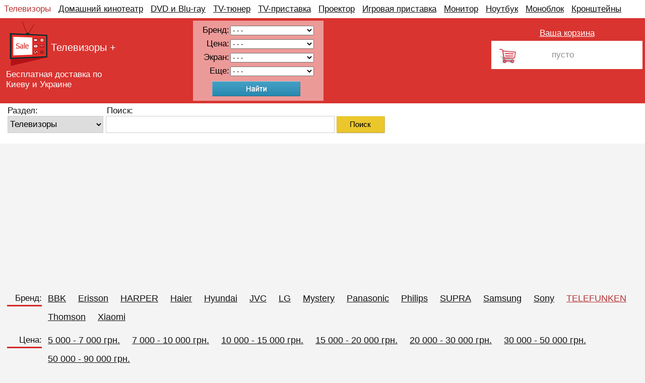

--- FILE ---
content_type: text/html; charset=windows-1251
request_url: https://televizor.kiev.ua/g.php?n=TELEFUNKEN-TF-LED65S37T2SU
body_size: 8282
content:
<!DOCTYPE HTML><head>
<title>Телевизор TELEFUNKEN (Телефункен) TF-LED65S37T2SU купить недорого в Киеве</title>
<meta http-equiv="Content-Type" content="text/html; charset=windows-1251"> 
<meta property="og:title" content='Телевизор TELEFUNKEN (Телефункен) TF-LED65S37T2SU купить недорого в Киеве'>
<meta property="og:description" content='Телевизор Телефункен TF-LED65S37T2SU в Киеве — зимняя распродажа 2026 со скидкой 10%. TELEFUNKEN TF-LED65S37T2SU: 64.5", 3840x2160, 4K UHD, аудио 20 Вт, Wi-Fi, Смарт ТВ, цена: 19890 грн., купить в рассрочку г. Киев'>
<meta property='og:type' content='product'><meta name='description' content='Телевизор Телефункен TF-LED65S37T2SU в Киеве — зимняя распродажа 2026 со скидкой 10%. TELEFUNKEN TF-LED65S37T2SU: 64.5", 3840x2160, 4K UHD, аудио 20 Вт, Wi-Fi, Смарт ТВ, цена: 19890 грн., купить в рассрочку г. Киев' />
<meta name='keywords' content='Телевизор TELEFUNKEN (Телефункен) TF-LED65S37T2SU купить недорого в Киеве' />
<meta name="viewport" content="width=device-width, initial-scale=0.7">
<meta property='og:url' content='https://televizor.kiev.ua/g.php?n=TELEFUNKEN-TF-LED65S37T2SU' /><meta property='og:image' content='https://televizor.kiev.ua/i_pars/big_big_first/TELEFUNKEN-TF-LED65S37T2SU.jpg'/><link rel="stylesheet" type="text/css" href="templates/style.css" media="all" />
<link href="templates/i/icon8.png" rel="shortcut icon" type="image/x-icon">
<link type="image/png" sizes="120x120" rel="icon" href="templates/i/i120.png">
<script data-ad-client="ca-pub-1730756675184445" async src="https://pagead2.googlesyndication.com/pagead/js/adsbygoogle.js"></script>
</head>
<body>
<center>
<table border="0" align="center" cellpadding="0" cellspacing="0" width="100%" bgcolor="#ffffff">
<tr><td align="center" valign="top" > 
<div id=main-block >
<table border="0" cellpadding="0" cellspacing="0" align="left" width="100%" >
<tr><td align="left" valign="top">
 <table align="left">
<tr><td>

<div class='menu-padd2' > <a title='Телевизоры' href='/' style='color:#b73435; text-decoration:none; ' >Телевизоры</a></div><div class='menu-padd2'> <a title='Домашний кинотеатр' href='k.php?k=Home-cinema' >Домашний кинотеатр</a></div><div class='menu-padd2'> <a title='DVD и Blu-ray' href='k.php?k=DVD-Blu-ray' >DVD и Blu-ray</a></div><div class='menu-padd2'> <a title='TV-тюнер' href='k.php?k=TV-tuners' >TV-тюнер</a></div><div class='menu-padd2'> <a title='TV-приставка' href='k.php?k=pristavka' >TV-приставка</a></div><div class='menu-padd2'> <a title='Проектор' href='k.php?k=Proyektor' >Проектор</a></div><div class='menu-padd2'> <a title='Игровая приставка' href='k.php?k=game-console' >Игровая приставка</a></div><div class='menu-padd2'> <a title='Монитор' href='k.php?k=monitor' >Монитор</a></div><div class='menu-padd2'> <a title='Ноутбук' href='k.php?k=laptop' >Ноутбук</a></div><div class='menu-padd2'> <a title='Моноблок' href='k.php?k=monoblock' >Моноблок</a></div><div class='menu-padd2'> <a title='Кронштейны' href='k.php?k=TV-mounts' >Кронштейны</a></div></td>
</tr></table>


		 
</td></tr></table>
</div>
<table border="0" cellpadding="0" cellspacing="0" align="left" width="100%" id="bg1">
<tr>
<td align="center" valign="top" >
<div id=main-block >
<table border="0" cellpadding="0" cellspacing="0" align="left" width="100%">
<tr>
<td align="left" valign="middle" >

<table border="0" cellpadding="0" cellspacing="0" width="20%" style="float:left; padding:0px 10px 0 0px" >
<tr>
<td align="center" valign="middle" style="padding:5px 0px 0 10px" >

<a href="/" title="Телевизоры в Киеве" style="text-decoration:none">
<img alt='Телевизоры в Киеве' src='templates/i/logo.png' border='0' />
</a>

</td>
<td style="padding:15px 0px 0 0px" align="left" valign="middle" >
<a href="/" title="Телевизоры в Киеве" style="text-decoration:none">
<h2 class="big" style="color:#ffffff">Телевизоры +</h2>
</a>

</td>
</tr>
<tr><td colspan="2" style="padding:0 0 5px 12px">
<p style="color:#ffffff" >Бесплатная доставка по Киеву и Украине</p>
</td>
</tr>
</table><table border="0" valign="top" cellpadding="0" cellspacing="0" width="40%" style="float:left">
<tr>
<td align="center" valign="top" style="padding:5px 0 5px 0"><table border="0" cellpadding="0" cellspacing="0" class="px1" >

<tr>

<td align="left" valign="top" >
<table border="0"   cellpadding="0" cellspacing="0"  width="100%" >
<tr><td align="left" valign="top" style="padding: 0px 10px 0px 10px">

<form action='ss.php' name='search_s' method='post'>
<table border="0"   cellpadding="0" cellspacing="2"  class="search-table" >
<tr><td align="right" valign="top">
<h6 >Бренд:</h2>
</td>
<td>

<select name='brand_s' size=1 class='select' > <option selected value=''> - - - </option><option value=''> - - - </option><option value='AOC'>AOC</option><option value='Akai'>Akai</option><option value='BBK'>BBK</option><option value='Daewoo-Electronics'>Daewoo Electronics</option><option value='ELECT'>ELECT</option><option value='Erisson'>Erisson</option><option value='Fusion'>Fusion</option><option value='GoGEN'>GoGEN</option><option value='GoldStar'>GoldStar</option><option value='HARPER'>HARPER</option><option value='Haier'>Haier</option><option value='Hitachi'>Hitachi</option><option value='Horizont'>Horizont</option><option value='Hyundai'>Hyundai</option><option value='JVC'>JVC</option><option value='Kivi'>Kivi</option><option value='LG'>LG</option><option value='Loewe'>Loewe</option><option value='Manta'>Manta</option><option value='Metz'>Metz</option><option value='Mystery'>Mystery</option><option value='OLED'>OLED</option><option value='Orion'>Orion</option><option value='Panasonic'>Panasonic</option><option value='Philips'>Philips</option><option value='STARWIND'>STARWIND</option><option value='SUPRA'>SUPRA</option><option value='Samsung'>Samsung</option><option value='Sharp'>Sharp</option><option value='Shivaki'>Shivaki</option><option value='Skymaster'>Skymaster</option><option value='Skyworth'>Skyworth</option><option value='Sony'>Sony</option><option value='TCL'>TCL</option><option value='TELEFUNKEN'>TELEFUNKEN</option><option value='Thomson'>Thomson</option><option value='Toshiba'>Toshiba</option><option value='Xiaomi'>Xiaomi</option></select> </td>
</tr>

<tr>
<td  align="right" valign="top" width="1%"> 
<h6 >Цена:</h2>
</td>
<td>
<select name='price_s' size=1 class='select' > 
 <option selected value=''> - - - </option>
<option value='0'> - - - </option><option  value='3000'>3000 - 5000 грн.</option>
<option  value='5000'>5000 - 7000 грн.</option>
<option  value='7000'>7000 - 10 000 грн.</option>
<option  value='10000'>10 000 - 15 000 грн.</option>
    <option  value='15000'>15 000 - 20 000 грн.</option>
<option  value='20000'>20 000 - 30 000 грн.</option>
<option  value='30000'>30 000 - 50 000 грн.</option>
<option  value='50000'>50 000 - 90 000 грн.</option>

</select>
</td>
</tr>

<tr>

<td  align="right" valign="top" width="1%"> 
<h6 >Экран:</h2>
</td>
<td>
<select name='diagonal' size=1 class='select' > 
 <option selected value=''>- - -</option>
<option value='0'> - - - </option><option  value='31'>31</option><option  value='32'>32</option><option  value='33'>33</option><option  value='34'>34</option><option  value='35'>35</option><option  value='36'>36</option><option  value='37'>37</option><option  value='38'>38</option><option  value='39'>39</option><option  value='40'>40</option><option  value='41'>41</option><option  value='42'>42</option><option  value='43'>43</option><option  value='44'>44</option><option  value='45'>45</option><option  value='46'>46</option><option  value='47'>47</option><option  value='48'>48</option><option  value='49'>49</option><option  value='50'>50</option><option  value='51'>51</option><option  value='52'>52</option><option  value='53'>53</option><option  value='54'>54</option><option  value='55'>55</option><option  value='56'>56</option><option  value='57'>57</option><option  value='58'>58</option><option  value='59'>59</option>
</select>
</td>

</tr>
<tr>

<td  align="right" valign="top" width="1%"> 
<h6 >Еще:</h2>
</td>
<td>
<select name='t2' size=1 class='select' > <option selected value=''> - - - </option><option value=''> - - - </option><option value='Smart-TV'>Smart TV</option><option value='Wi-Fi'>Wi-Fi</option><option value='curved'>Изогнутый экран</option><option value='3D'>Поддержка 3D</option><option value='720p-HD'>720p HD</option><option value='1080p-Full-HD'>1080p Full HD</option><option value='4K-UHD'>4K UHD</option></select> </td>

</tr><tr>

<td align="center" valign="top" style="padding:3px 7px 0px 0px; margin:0" colspan="2">
<input type='hidden' name='but' value='123'>

<input   type='submit' name='butt_search2' value=' ' id="s1-b">
</td>
</tr>
</table>

</form>  
  

</td>
</tr>
</table>

  
  
  </td>

</tr>
</table>

</td>

</tr></table>
<table border="0" valign="top" cellpadding="0" cellspacing="0" width="40%" style="float:left">
<tr>
<td align="right" valign="top" style=" padding:20px 5px 10px 0px;">
<table border="0" cellpadding="0" cellspacing="0" width="1%">
<tr><td style="padding:0px 0px 0px 20px" align="center" width="1%">
<h4 style="padding:0px 0px 5px 0px" ><a href="basket.php" title="Ваша корзина" style="color:#ffffff">Ваша корзина</a><h4>
<table border="0" cellpadding="0" cellspacing="0" id="basket" bgcolor="#ffffff" >
<tr>
<td align="left" valign="top" ><h4 class=right align=left style='padding: 18px 0 0px 120px; '><span class=grey>пусто</span></h4> 
</td></tr>
</table></td></tr>
</table> 

 </td></tr>
</table> 
</td>

</tr>
</table></td>
</tr>
</table></div> 
 
</td>
</tr>
</table>

<div id=main-block ><table border="0" valign="top" cellpadding="0" cellspacing="0" width="100%" bgcolor="#ffffff" >
<tr>
<td align="left" valign="top" style=" padding:5px 0 20px 15px;"><table border="0" valign="top" cellpadding="0" cellspacing="0" width="60%" >

<tr>

<td align="left" valign="top" >
<form action='s.php' name='search' method='post'>
<table border="0" cellpadding="0" cellspacing="0" width="100%">
<tr>
<td><h4 align="left" style=" padding:0px 0 0px 0px;" >Раздел:<h4></td>
<td><h4 align="left" style=" padding:0px 0 0px 7px;" >Поиск:<h4></td>
<td></td>
</tr>
<tr>

<td style="padding: 0; margin:0" align="left" valign="top" ><select name='vv' size=1 style="border:1px solid #cecece; height:34px; font-size:17px" > 

<option selected value='0'>Телевизоры</option><option value='0'>Телевизоры</option><option value='1'>Домашний кинотеатр</option><option value='2'>DVD и Blu-ray</option><option value='3'>TV-тюнер</option><option value='4'>TV-приставка</option><option value='5'>Проектор</option><option value='6'>Игровая приставка</option><option value='7'>Монитор</option><option value='91'>Ноутбук</option><option value='92'>Моноблок</option><option value='93'>Кронштейны</option></select> 

</td>

<td align='left' style='padding:0 0 0 5px; margin:0' width='100%'>
<input type='text' name='s' value='' maxlength='40' style="border:1px solid #cecece; width:100%; height:32px; font-size:18px; padding: 0; margin:0" /> 
</td>

<td style="padding: 4px 10px 0px 5px; " width="1">
<input type='hidden' name='but' value='123'>
<input align='center' type='submit' name='butt_search' value=' ' class="b-search" style="margin:-4px 0 0 0">
</td>
</tr>
</table>
</form>

</td></tr></table>
</td></tr></table>
<table border='0' cellpadding='0' cellspacing='0' width='100%'><tr><td>
<script async src="https://pagead2.googlesyndication.com/pagead/js/adsbygoogle.js?client=ca-pub-1730756675184445"
 crossorigin="anonymous"></script>
<!-- t2025 -->
<ins class="adsbygoogle"
 style="display:block"
 data-ad-client="ca-pub-1730756675184445"
 data-ad-slot="6190787649"
 data-ad-format="auto"
 data-full-width-responsive="true"></ins>
<script>
 (adsbygoogle = window.adsbygoogle || []).push({});
</script>	
</td></tr></table>
<table border="0"  valign="top"   cellpadding="0" cellspacing="0"   width="98%"  >
<tr><td align="center" valign="top" >

<table  cellpadding="0" cellspacing="0"   width="100%" style="margin:9px 0 0 0">
<tr><td align="right" width="70" valign="top">
<h2 class="menu-s-top" ><a href='all.php' title='Все производители' >Бренд:</a></h2>
<div class="hr01" style="margin:3px 0 0 0; padding:0"></div>	
</td>
<td>

<div class='menu-s'><a href='b.php?t=BBK' title='Телевизоры BBK' >BBK</a></div>	<div class='menu-s'><a href='b.php?t=Erisson' title='Телевизоры Erisson' >Erisson</a></div>	<div class='menu-s'><a href='b.php?t=HARPER' title='Телевизоры HARPER' >HARPER</a></div>	<div class='menu-s'><a href='b.php?t=Haier' title='Телевизоры Haier' >Haier</a></div>	<div class='menu-s'><a href='b.php?t=Hyundai' title='Телевизоры Hyundai' >Hyundai</a></div>	<div class='menu-s'><a href='b.php?t=JVC' title='Телевизоры JVC' >JVC</a></div>	<div class='menu-s'><a href='b.php?t=LG' title='Телевизоры LG' >LG</a></div>	<div class='menu-s'><a href='b.php?t=Mystery' title='Телевизоры Mystery' >Mystery</a></div>	<div class='menu-s'><a href='b.php?t=Panasonic' title='Телевизоры Panasonic' >Panasonic</a></div>	<div class='menu-s'><a href='b.php?t=Philips' title='Телевизоры Philips' >Philips</a></div>	<div class='menu-s'><a href='b.php?t=SUPRA' title='Телевизоры SUPRA' >SUPRA</a></div>	<div class='menu-s'><a href='b.php?t=Samsung' title='Телевизоры Samsung' >Samsung</a></div>	<div class='menu-s'><a href='b.php?t=Sony' title='Телевизоры Sony' >Sony</a></div>	<div class='menu-s'><a href='b.php?t=TELEFUNKEN'  title='Телевизоры TELEFUNKEN' style='color:#b73435;' >TELEFUNKEN</a></div><div class='menu-s'><a href='b.php?t=Thomson' title='Телевизоры Thomson' >Thomson</a></div>	<div class='menu-s'><a href='b.php?t=Xiaomi' title='Телевизоры Xiaomi' >Xiaomi</a></div>		
</td>
</tr>
</table>


<table  cellpadding="0" cellspacing="0"   width="100%" style="margin:9px 0 0 0">
<tr><td align="right" width="70" valign="top">
<h2 class="menu-s-top" >Цена:</h2>
<div class="hr01" style="margin:3px 0 0 0; padding:0"></div>	
</td>
<td>
		
  <div class='menu-s'><a href='ss.php?price_s=5000' title="Цена на : от 5000 - 7000 грн.">5 000 - 7 000 грн.</a></div>	
  <div class='menu-s'><a href='ss.php?price_s=7000' title="Цена на : от 7000 - 10000 грн.">7 000 - 10 000 грн.</a></div>
  <div class='menu-s'><a href='ss.php?price_s=10000' title="Цена на : от 10000 - 15000 грн.">10 000 - 15 000 грн.</a></div>
  <div class='menu-s'><a href='ss.php?price_s=15000' title="Цена на : от 15000 - 20000 грн.">15 000 - 20 000 грн.</a></div>
  <div class='menu-s'><a href='ss.php?price_s=20000' title="Цена на : от 20000 - 30000 грн.">20 000 - 30 000 грн.</a></div>
 
  <div class='menu-s'><a href='ss.php?price_s=30000' title="Цена на : от 30000 - 50000 грн.">30 000 - 50 000 грн.</a></div>

  <div class='menu-s'><a href='ss.php?price_s=50000' title="Цена на : от 50000 - 90000 грн.">50 000 - 90 000 грн.</a></div>	  
	
</td>
</tr>
</table>





	
<table  cellpadding="0" cellspacing="0"   width="100%" style="margin:9px 0 0 0">
<tr><td align="right" width="70" valign="top">
<h2 class="menu-s-top" >Экран:</h2>
<div class="hr01" style="margin:3px 0 0 0; padding:0"></div>	
</td>
<td>
<div class='menu-s'><a href='ss.php?diagonal=31' title='телевизоры размер 31 дюйм'>31 &#8243;</a></div>	<div class='menu-s'><a href='ss.php?diagonal=32' title='телевизоры размер 32 дюйм'>32 &#8243;</a></div>	<div class='menu-s'><a href='ss.php?diagonal=33' title='телевизоры размер 33 дюйм'>33 &#8243;</a></div>	<div class='menu-s'><a href='ss.php?diagonal=34' title='телевизоры размер 34 дюйм'>34 &#8243;</a></div>	<div class='menu-s'><a href='ss.php?diagonal=35' title='телевизоры размер 35 дюйм'>35 &#8243;</a></div>	<div class='menu-s'><a href='ss.php?diagonal=36' title='телевизоры размер 36 дюйм'>36 &#8243;</a></div>	<div class='menu-s'><a href='ss.php?diagonal=37' title='телевизоры размер 37 дюйм'>37 &#8243;</a></div>	<div class='menu-s'><a href='ss.php?diagonal=38' title='телевизоры размер 38 дюйм'>38 &#8243;</a></div>	<div class='menu-s'><a href='ss.php?diagonal=39' title='телевизоры размер 39 дюйм'>39 &#8243;</a></div>	<div class='menu-s'><a href='ss.php?diagonal=40' title='телевизоры размер 40 дюйм'>40 &#8243;</a></div>	<div class='menu-s'><a href='ss.php?diagonal=41' title='телевизоры размер 41 дюйм'>41 &#8243;</a></div>	<div class='menu-s'><a href='ss.php?diagonal=42' title='телевизоры размер 42 дюйм'>42 &#8243;</a></div>	<div class='menu-s'><a href='ss.php?diagonal=43' title='телевизоры размер 43 дюйм'>43 &#8243;</a></div>	<div class='menu-s'><a href='ss.php?diagonal=44' title='телевизоры размер 44 дюйм'>44 &#8243;</a></div>	<div class='menu-s'><a href='ss.php?diagonal=45' title='телевизоры размер 45 дюйм'>45 &#8243;</a></div>	<div class='menu-s'><a href='ss.php?diagonal=46' title='телевизоры размер 46 дюйм'>46 &#8243;</a></div>	<div class='menu-s'><a href='ss.php?diagonal=47' title='телевизоры размер 47 дюйм'>47 &#8243;</a></div>	<div class='menu-s'><a href='ss.php?diagonal=48' title='телевизоры размер 48 дюйм'>48 &#8243;</a></div>	<div class='menu-s'><a href='ss.php?diagonal=49' title='телевизоры размер 49 дюйм'>49 &#8243;</a></div>	<div class='menu-s'><a href='ss.php?diagonal=50' title='телевизоры размер 50 дюйм'>50 &#8243;</a></div>	<div class='menu-s'><a href='ss.php?diagonal=51' title='телевизоры размер 51 дюйм'>51 &#8243;</a></div>	<div class='menu-s'><a href='ss.php?diagonal=52' title='телевизоры размер 52 дюйм'>52 &#8243;</a></div>	<div class='menu-s'><a href='ss.php?diagonal=53' title='телевизоры размер 53 дюйм'>53 &#8243;</a></div>	<div class='menu-s'><a href='ss.php?diagonal=54' title='телевизоры размер 54 дюйм'>54 &#8243;</a></div>	<div class='menu-s'><a href='ss.php?diagonal=55' title='телевизоры размер 55 дюйм'>55 &#8243;</a></div>	<div class='menu-s'><a href='ss.php?diagonal=56' title='телевизоры размер 56 дюйм'>56 &#8243;</a></div>	<div class='menu-s'><a href='ss.php?diagonal=57' title='телевизоры размер 57 дюйм'>57 &#8243;</a></div>	<div class='menu-s'><a href='ss.php?diagonal=58' title='телевизоры размер 58 дюйм'>58 &#8243;</a></div>	<div class='menu-s'><a href='ss.php?diagonal=59' title='телевизоры размер 59 дюйм'>59 &#8243;</a></div>	<div class='menu-s'><a href='ss.php?diagonal=60' title='телевизоры размер 60 дюйм'>60 &#8243;</a></div>		
</td>
</tr>
</table>


		
		<table  cellpadding="0" cellspacing="0"   width="100%" style="margin:9px 0 0 0">
<tr><td align="right" width="70" valign="top">
<h2 class="menu-s-top" >Топ:</h2>
<div class="hr01" style="margin:3px 0 0 0; padding:0"></div>	
</td>
<td>
<div class='menu-s'><a href='ss.php?t2=Smart-TV'  title='Smart TV' style=' float:left' >Smart TV</a></div><div class='menu-s'><a href='ss.php?t2=Wi-Fi'  title='Wi-Fi' style=' float:left' >Wi-Fi</a></div><div class='menu-s'><a href='ss.php?t2=curved'  title='Изогнутый экран' style=' float:left' >Изогнутый экран</a></div><div class='menu-s'><a href='ss.php?t2=3D'  title='Поддержка 3D' style=' float:left' >Поддержка 3D</a></div><div class='menu-s'><a href='ss.php?t2=720p-HD'  title='720p HD' style=' float:left' >720p HD</a></div><div class='menu-s'><a href='ss.php?t2=1080p-Full-HD'  title='1080p Full HD' style=' float:left' >1080p Full HD</a></div><div class='menu-s'><a href='ss.php?t2=4K-UHD'  title='4K UHD' style=' float:left' >4K UHD</a></div>	
</td></tr></table>
</td></tr></table>



<table border="0" cellpadding="0" cellspacing="0" width="100%" style="margin:10px 0 0 0">
	<tr>
<td align='center' valign='top' >
<table border="0" valign="top" cellpadding="0" cellspacing="0" width="99%" >
<tr>
<td align="center" valign="top" ><ul itemscope itemtype='http://schema.org/BreadcrumbList' class='hleb' align=right >
 <li itemprop='itemListElement' itemscope itemtype='http://schema.org/ListItem'><a itemprop='item' href='https://televizor.kiev.ua'><span itemprop='name'>Главная</span></a>
 <meta itemprop='position' content='1' />
 </li>
 <li itemprop='itemListElement' itemscope itemtype='http://schema.org/ListItem'>&larr; <a itemprop='item' href='https://televizor.kiev.ua/b.php?t=TELEFUNKEN' ><span itemprop='name'>TELEFUNKEN</span></a>
 <meta itemprop='position' content='2' />
 </li>
		<li itemprop='itemListElement' itemscope='' itemtype='http://schema.org/ListItem'>&larr; <a itemprop='item'href='https://televizor.kiev.ua/g.php?n=TELEFUNKEN-TF-LED65S37T2SU'><span itemprop='name'>TELEFUNKEN (Телефункен) TF-LED65S37T2SU</span></a>
			<meta itemprop='position' content='3'></li></ul>
<div itemscope itemtype='http://schema.org/Product'>	
<table border='0' cellpadding='0' cellspacing='0' width='100%' ><tr><td >
			<table border='0' cellpadding='0' cellspacing='0' width='100%' bgcolor=#ffffff style='padding:10px 0px 20px 10px; '>
			<tr>
				<td>
					<h1 align='left' style='padding:0px 0 0px 0' itemprop='name'>Телевизор TELEFUNKEN (Телефункен) TF-LED65S37T2SU, Киев</h1><p class='a_h' align=left style='padding:0px 0px 0px 0' >Бренд: <a href='https://televizor.kiev.ua/s.php?s=TELEFUNKEN' ><span itemprop='brand'>TELEFUNKEN</span></a></p><p style='padding:10px 0 0px 0' >Зимняя скидка 2026 г.: <b class=red>15%</b>, экономия: <b class=red><nobr>2 980 грн.</nobr></b>
 <br>
 Акция действует до: <b class=red>28.01.2026</b></p><table border='0' cellpadding='0' cellspacing='0' width='100%'>
					<tr>
						<td align=left valign=top><a href='i_pars/big_big_first/TELEFUNKEN-TF-LED65S37T2SU.jpg' title='TELEFUNKEN (Телефункен) TF-LED65S37T2SU' rel='iLoad|TELEFUNKEN (Телефункен) TF-LED65S37T2SU'>
							<div class='container_main'>
							<img alt='TELEFUNKEN (Телефункен) TF-LED65S37T2SU' src='i_pars/big_first/TELEFUNKEN-TF-LED65S37T2SU.jpg' border='0' class=hak width='425' style='max-width: 425px; margin:0 15px 0 0' itemprop='image' />
							</div></a>	<table border='0' cellpadding='0' cellspacing='0' style=float:left>
					<tr>
						<td align=left valign=top><div style='float:left; display: block; margin:0 10px 0 0px' >
				<form action='https://televizor.kiev.ua/g.php?n=TELEFUNKEN-TF-LED65S37T2SU' name='forma_archive' method='post' > 
			 <input type='hidden' name='id_goods' value='196'>
			 <input type='submit' name='submit_goods' value=' ' class='butt_basket' title='Купить TELEFUNKEN (Телефункен) TF-LED65S37T2SU'>
			 </form>
				</div>
				<div style='float:left; display: block;' >
	<div itemprop='offers' itemscope itemtype='http://schema.org/Offer'> 
					<p style='padding:7px 0px 0px 0px'>Цена: <strike class=grey>22 870 грн.</strike> <span class='red'>19 890 грн.</span></span></p>
	<meta itemprop='price' content='19890'>
	<meta itemprop='priceValidUntil' content='2026-01-28' />
	<meta itemprop='priceCurrency' content='UAH'>
	<link itemprop='availability' href='http://schema.org/InStock'>
	
	
	
<div itemprop='shippingDetails' itemtype='https://schema.org/OfferShippingDetails' itemscope>
		
 <div itemprop='shippingRate' itemtype='https://schema.org/MonetaryAmount' itemscope>
 <meta itemprop='value' content='0' />
 <meta itemprop='currency' content='UAH' />
 </div>
		 
 <div itemprop='shippingDestination' itemtype='https://schema.org/DefinedRegion' itemscope>
 <meta itemprop='addressCountry' content='UA' />
 </div>
		 
		<div itemprop='deliveryTime' itemtype='https://schema.org/ShippingDeliveryTime' itemscope>
		 
 <div itemprop='handlingTime' itemtype='https://schema.org/QuantitativeValue' itemscope>
 <meta itemprop='minValue' content='1' />
 <meta itemprop='maxValue' content='2' />
 <meta itemprop='unitCode' content='DAY' />
 </div>
			
 <div itemprop='transitTime' itemtype='https://schema.org/QuantitativeValue' itemscope>
 <meta itemprop='minValue' content='3' />
 <meta itemprop='maxValue' content='5' />
 <meta itemprop='unitCode' content='DAY' />
 </div>
			
		</div>
</div> <div itemprop="hasMerchantReturnPolicy" itemtype="https://schema.org/MerchantReturnPolicy" itemscope>
 <meta itemprop="applicableCountry" content="UA" />
 <meta itemprop="returnPolicyCategory" content="https://schema.org/MerchantReturnFiniteReturnWindow" />
 <meta itemprop="merchantReturnDays" content="14" />
 <meta itemprop="returnMethod" content="https://schema.org/ReturnByMail" />
 <meta itemprop="returnFees" content="https://schema.org/FreeReturn" />
 </div>
</div></div></td>
					</tr>
					<tr>
						<td align=left valign=top style='padding:15px 0 0 0'> <div style='float:left; display: block; margin:0 10px 0 0px' >
				<form action='https://televizor.kiev.ua/g.php?n=TELEFUNKEN-TF-LED65S37T2SU' name='forma_archive' method='post' > 
			 <input type='hidden' name='id_goods' value='196'>
			 
			 <input type='submit' name='submit_goods' value=' ' class='butt_basket2' title='Купить в кредит TELEFUNKEN (Телефункен) TF-LED65S37T2SU'>
			 </form>
				</div>
				<div style='float:left; display: block;' >
						<p style='padding:7px 0px 0px 0px'><span style='color:#75a40e;'><b>0%</b></span> годовых</span></p>
				</div></td>
					</tr>
					<tr>
						<td align=left valign=top style='padding:15px 0 0 0'> <div style='float:left; display: block; margin:0 10px 0 0px' >
				<form action='https://televizor.kiev.ua/g.php?n=TELEFUNKEN-TF-LED65S37T2SU' name='forma_archive' method='post' > 
			 <input type='hidden' name='id_goods' value='196'>
			 
			 <input type='submit' name='submit_goods' value=' ' class='butt_basket3' title='Купить в рассрочку TELEFUNKEN (Телефункен) TF-LED65S37T2SU'>
			 </form>
				</div>
				<div style='float:left; display: block;' >
					<p style='padding:7px 0px 0px 0px'><span class='red'>1658 грн/мес</span>. (12 платежей)</span></p>
				</div></td></tr><tr>
						<td align=left valign=top style='padding:15px 0 0 0'>
							<table><tr><td><div style='float:left; padding:3px 0 0 0'>
							<h2><a href='page.php?d=warranty-extension' title='Продление гарантии' ><b>Продление гарантии</b></a></h2> 
							<p><b>+1</b> год гарантии <span class='red'>799 грн.</span></p>
							<p><b>+2</b> года гарантии <span class='red'>1 279 грн.</span></p>
							<p><b>+3</b> года гарантии <span class='red'>1 719 грн.</span></p>
							</div></td></tr></table></td></tr><tr><td align=left valign=top style='padding:15px 0 0 0'><p>Бесплатная доставка по Киеву - <b>завтра</b><br>Бесплатная доставка по Украине - <b>2-5 дней</b></p></td></tr><tr>
						<td align=left valign=top style='padding:15px 0 0 0'><p>Возврат течении 14 дней без лишних вопросов</p>		
					</td>
					</tr></table></td></tr></table></td></tr><tr><td align='left' style='padding:10px 0 0 0'>	<table cellpadding='0' cellspacing='0' border='0' style='padding:0px 0px 20px 0px;'>
						<tr><div class='img_small'><a href='i_pars/big1/TELEFUNKEN-TF-LED65S37T2SU_1.webp' title='TELEFUNKEN (Телефункен) TF-LED65S37T2SU' rel='iLoad|TELEFUNKEN (Телефункен) TF-LED65S37T2SU'><img alt='TELEFUNKEN (Телефункен) TF-LED65S37T2SU' src='i_pars/little/TELEFUNKEN-TF-LED65S37T2SU_1.jpg' border='0' /></a></div></div></td></tr></table></tr><tr><td align=left style='padding:10px 0 0px 0' width='100%'> 
		<table border='0' cellpadding='0' cellspacing='0' style='margin:0 0 20px 0px' width='100%'>
				<tr>
					<td align='center' valign='top' width='100%'>
<script async src="https://pagead2.googlesyndication.com/pagead/js/adsbygoogle.js?client=ca-pub-1730756675184445"
 crossorigin="anonymous"></script>
<!-- t2025 -->
<ins class="adsbygoogle"
 style="display:block"
 data-ad-client="ca-pub-1730756675184445"
 data-ad-slot="6190787649"
 data-ad-format="auto"
 data-full-width-responsive="true"></ins>
<script>
 (adsbygoogle = window.adsbygoogle || []).push({});
</script>
				</td>
			</tr>
		</table>
</td>
</tr>
<tr><td align=left> 
<div itemprop='description' class='t2025'><table class=param_table><tbody><tr><th class=heading colspan=2><div class=bd><span class=h><span class=big_text> </span> </span></div></th></tr><tr><th class=param_title><div class=bd><span class=h>Тип </span></div></th><td>ЖК-телевизор</td></tr><tr><th class=param_title><div class=bd><span class=h>Размер </span></div></th><td>64.5 (164 см)</td></tr><tr><th class=param_title><div class=bd><span class=h>Формат </span></div></th><td>16:9</td></tr><tr><th class=param_title><div class=bd><span class=h>Разрешение </span></div></th><td>3840x2160</td></tr><tr><th class=param_title><div class=bd><span class=h>HD </span></div></th><td>4K UHD</td></tr><tr><th class=param_title><div class=bd><span class=h>LED </span></div></th><td>+</td></tr><tr><th class=param_title><div class=bd><span class=h>Стереозвук </span></div></th><td>+</td></tr><tr><th class=param_title><div class=bd><span class=h>Частота </span></div></th><td>50 Гц</td></tr><tr><th class=param_title><div class=bd><span class=h>Smart TV </span></div></th><td>+</td></tr><tr><th class=param_title><div class=bd><span class=h>ОС </span></div></th><td>Android</td></tr><tr><th class=param_title><div class=bd><span class=h>Модель </span></div></th><td>2018</td></tr><tr><th class=heading colspan=2><div class=bd><span class=h><span class=big_text>Экран </span> </span></div></th></tr><tr><th class=param_title><div class=bd><span class=h>Яркость </span></div></th><td>350 кд/м2</td></tr><tr><th class=param_title><div class=bd><span class=h>Контрастность </span></div></th><td>3000:1</td></tr><tr><th class=param_title><div class=bd><span class=h>Обзор </span></div></th><td>178`</td></tr><tr><th class=param_title><div class=bd><span class=h>Отклик </span></div></th><td>8 мс</td></tr><tr><th class=param_title><div class=bd><span class=h>Развертка прогрессивная </span></div></th><td>+</td></tr><tr><th class=heading colspan=2><div class=bd><span class=h><span class=big_text>Сигнал </span> </span></div></th></tr><tr><th class=param_title><div class=bd><span class=h>Стерео NICAM </span></div></th><td>+</td></tr><tr><th class=param_title><div class=bd><span class=h> DVB-T </span></div></th><td>DVB-T MPEG4</td></tr><tr><th class=param_title><div class=bd><span class=h> DVB-T2 </span></div></th><td>+</td></tr><tr><th class=param_title><div class=bd><span class=h> DVB-C </span></div></th><td>DVB-C MPEG4</td></tr><tr><th class=param_title><div class=bd><span class=h>Кол-во каналов </span></div></th><td>610</td></tr><tr><th class=param_title><div class=bd><span class=h>Телетекст </span></div></th><td>+</td></tr><tr><th class=heading colspan=2><div class=bd><span class=h><span class=big_text>Звук </span> </span></div></th></tr><tr><th class=param_title><div class=bd><span class=h>Мощность </span></div></th><td>20 Вт (2з10 Вт)</td></tr><tr><th class=param_title><div class=bd><span class=h>Акустика </span></div></th><td>два динамика </td></tr><tr><th class=heading colspan=2><div class=bd><span class=h><span class=big_text>Особенности </span> </span></div></th></tr><tr><th class=param_title><div class=bd><span class=h>Форматы </span></div></th><td>MP3, WMA, MPEG4, Xvid, DivX, MKV, JPEG</td></tr><tr><th class=heading colspan=2><div class=bd><span class=h><span class=big_text>Вход/выход </span> </span></div></th></tr><tr><th class=param_title><div class=bd><span class=h>Входы </span></div></th><td>AV, компонентный, HDMI x3, USB x3, Ethernet (RJ-45), Wi-Fi</td></tr><tr><th class=param_title><div class=bd><span class=h>Выходы </span></div></th><td>коаксиальный</td></tr><tr><th class=param_title><div class=bd><span class=h>Разъемы </span></div></th><td>HDMI, USB</td></tr><tr><th class=param_title><div class=bd><span class=h>Wi-Fi </span></div></th><td>+</td></tr><tr><th class=param_title><div class=bd><span class=h>Наушники </span></div></th><td>+</td></tr><tr><th class=heading colspan=2><div class=bd><span class=h><span class=big_text>Функции </span> </span></div></th></tr><tr><th class=param_title><div class=bd><span class=h>Кол-во ТВ-тюнеров </span></div></th><td>1</td></tr><tr><th class=param_title><div class=bd><span class=h> 24p True Cinema </span></div></th><td>+</td></tr><tr><th class=param_title><div class=bd><span class=h>Запись видео </span></div></th><td>на флешку</td></tr><tr><th class=param_title><div class=bd><span class=h>Память </span></div></th><td>8 Gb</td></tr><tr><th class=param_title><div class=bd><span class=h>TimeShift </span></div></th><td>+</td></tr><tr><th class=param_title><div class=bd><span class=h>Таймер сна </span></div></th><td>+</td></tr><tr><th class=param_title><div class=bd><span class=h>Защита от детей </span></div></th><td>+</td></tr><tr><th class=heading colspan=2><div class=bd><span class=h><span class=big_text>Доп. </span> </span></div></th></tr><tr><th class=param_title><div class=bd><span class=h><span class=red>Крепление на стену в комплекте </span> </span></div></th><td>+</td></tr><tr><th class=param_title><div class=bd><span class=h>Крепление VESA </span></div></th><td>400‡400 мм</td></tr><tr><th class=param_title><div class=bd><span class=h>Общий размер </span></div></th><td>1462x903x258 мм</td></tr><tr><th class=param_title><div class=bd><span class=h>Вес  </span></div></th><td>18.7 кг</td></tr><tr><th class=param_title><div class=bd><span class=h>Размер ШхВxГ </span></div></th><td>1462x845x71 мм</td></tr></tbody></table></div></td></tr><tr><td width='100%'>
<table border='0' cellpadding='0' cellspacing='0' width=100% style='margin:20px 0 10px 0'>
<tr>
<td align=left width='100%'><script async src="https://pagead2.googlesyndication.com/pagead/js/adsbygoogle.js?client=ca-pub-1730756675184445"
 crossorigin="anonymous"></script>
<!-- t2025 -->
<ins class="adsbygoogle"
 style="display:block"
 data-ad-client="ca-pub-1730756675184445"
 data-ad-slot="6190787649"
 data-ad-format="auto"
 data-full-width-responsive="true"></ins>
<script>
 (adsbygoogle = window.adsbygoogle || []).push({});
</script>

</td></tr></table>
		
</td></tr>
</td>
</tr>
<tr>
				<td align='left' valign='bottom' '>
				<h2 class=big style='padding:10px 0 10px 0'>Купить Телефункен TF-LED65S37T2SU в Киеве: кредит без банка, рассрочка без процентов, бесплатная доставка по Украине</h2>	<div style='float:left; display: block;' >
				<p style='padding:7px 0px 0px 0px'>Цена: <span class='red20'>19 890</span> грн.</span>	</p></div>
		<div style='float:left; display: block; margin:0 10px 0 10px' >
				<form action='https://televizor.kiev.ua/g.php?n=TELEFUNKEN-TF-LED65S37T2SU' name='forma_archive' method='post' > 
			 <input type='hidden' name='id_goods' value='196'>
			 <input type='submit' name='submit_goods' value=' ' class='butt_basket' title='Купить TELEFUNKEN (Телефункен) TF-LED65S37T2SU'>
			 </form>
				</div>

</td>
</tr>
<tr><td><h3 align=right>id товара: id00196</h2></td></tr>
		
</table>
<div class=grey align=right>137</div>
<h2 align=center style='padding:20px 0 10px 0'>Еще</h2>
	<table border='0' cellpadding='0' cellspacing='0' width='100%' bgcolor='#ffffff'>
				<tr>
					<td align='center' valign='top' ><table border='0' cellpadding='0' cellspacing='0' class='t-more'>
				<tr>
					<td align='center' valign='middle' >	
						<table border='0' cellpadding='0' cellspacing='0' style='width:186px; height:330px'>
							<tr>
								<td align='center' style='padding:2px'>
								
						<a href='g.php?n=TELEFUNKEN-TF-LED65S75T2SU' title='TELEFUNKEN TF-LED65S75T2SU'><img alt='TELEFUNKEN TF-LED65S75T2SU' src='i_pars/small/TELEFUNKEN-TF-LED65S75T2SU.jpg' border='0' /></a>
						<p class=right style='padding:9px 0px 5px 0px'><a href='g.php?n=TELEFUNKEN-TF-LED65S75T2SU' title='TELEFUNKEN TF-LED65S75T2SU'>TELEFUNKEN TF-LED65S75T2SU</a></p>
									<p style='padding:2px 0 0 0'><span class='red' >15990 </span>грн.</p>
						</td></tr>
						
				</table>
				</td>
				</tr>
				</table><table border='0' cellpadding='0' cellspacing='0' class='t-more'>
				<tr>
					<td align='center' valign='middle' >	
						<table border='0' cellpadding='0' cellspacing='0' style='width:186px; height:330px'>
							<tr>
								<td align='center' style='padding:2px'>
								
						<a href='g.php?n=TELEFUNKEN-TF-LED65S10T2SU' title='TELEFUNKEN TF-LED65S10T2SU'><img alt='TELEFUNKEN TF-LED65S10T2SU' src='i_pars/small/TELEFUNKEN-TF-LED65S10T2SU.jpg' border='0' /></a>
						<p class=right style='padding:9px 0px 5px 0px'><a href='g.php?n=TELEFUNKEN-TF-LED65S10T2SU' title='TELEFUNKEN TF-LED65S10T2SU'>TELEFUNKEN TF-LED65S10T2SU</a></p>
									<p style='padding:2px 0 0 0'><span class='red' >16990 </span>грн.</p>
						</td></tr>
						
				</table>
				</td>
				</tr>
				</table><table border='0' cellpadding='0' cellspacing='0' class='t-more'>
				<tr>
					<td align='center' valign='middle' >	
						<table border='0' cellpadding='0' cellspacing='0' style='width:186px; height:330px'>
							<tr>
								<td align='center' style='padding:2px'>
								
						<a href='g.php?n=TELEFUNKEN-TF-LED65S03T2SU' title='TELEFUNKEN TF-LED65S03T2SU'><img alt='TELEFUNKEN TF-LED65S03T2SU' src='i_pars/small/TELEFUNKEN-TF-LED65S03T2SU.jpg' border='0' /></a>
						<p class=right style='padding:9px 0px 5px 0px'><a href='g.php?n=TELEFUNKEN-TF-LED65S03T2SU' title='TELEFUNKEN TF-LED65S03T2SU'>TELEFUNKEN TF-LED65S03T2SU</a></p>
									<p style='padding:2px 0 0 0'><span class='red' >17390 </span>грн.</p>
						</td></tr>
						
				</table>
				</td>
				</tr>
				</table></td>
				</tr>
				</table><h2 align=center style='padding:20px 0 10px 0'>Другие производители</h2>
	<table border='0' cellpadding='0' cellspacing='0' width='100%' bgcolor='#ffffff'>
				<tr>
					<td align='center' valign='top' ><table border='0' cellpadding='0' cellspacing='0' class='t-more'>
				<tr>
					<td align='center' valign='middle' >	
						<table border='0' cellpadding='0' cellspacing='0' style='width:186px; height:330px'>
							<tr>
								<td align='center' style='padding:2px'>
								
						<a href='g.php?n=Philips-55PUS7303-54-6quot-2018' title='Philips 55PUS7303 54.6&quot; (2018)'><img alt='Philips 55PUS7303 54.6&quot; (2018)' src='i_pars/small/Philips-55PUS7303-54-6quot-2018.jpg' border='0' /></a>
						<p class=right style='padding:5px 0px 0px 0px'><a href='g.php?n=Philips-55PUS7303-54-6quot-2018' title='Philips 55PUS7303 54.6&quot; (2018)'>Philips 55PUS7303 54.6&quot; (2018)</a></p>
									<p style='padding:5px 0 0 0'><span class='red' >19790 </span>грн.</p>
						</td></tr>
						
				</table>
				</td>
				</tr>
				</table><table border='0' cellpadding='0' cellspacing='0' class='t-more'>
				<tr>
					<td align='center' valign='middle' >	
						<table border='0' cellpadding='0' cellspacing='0' style='width:186px; height:330px'>
							<tr>
								<td align='center' style='padding:2px'>
								
						<a href='g.php?n=Samsung-UE50TU7140U-50quot-2020' title='Samsung UE50TU7140U 50&quot; (2020)'><img alt='Samsung UE50TU7140U 50&quot; (2020)' src='i_pars/small/Samsung-UE50TU7140U-50quot-2020.jpg' border='0' /></a>
						<p class=right style='padding:5px 0px 0px 0px'><a href='g.php?n=Samsung-UE50TU7140U-50quot-2020' title='Samsung UE50TU7140U 50&quot; (2020)'>Samsung UE50TU7140U 50&quot; (2020)</a></p>
									<p style='padding:5px 0 0 0'><span class='red' >19790 </span>грн.</p>
						</td></tr>
						
				</table>
				</td>
				</tr>
				</table><table border='0' cellpadding='0' cellspacing='0' class='t-more'>
				<tr>
					<td align='center' valign='middle' >	
						<table border='0' cellpadding='0' cellspacing='0' style='width:186px; height:330px'>
							<tr>
								<td align='center' style='padding:2px'>
								
						<a href='g.php?n=Daewoo-Electronics-L43S790VNE' title='Daewoo Electronics L43S790VNE'><img alt='Daewoo Electronics L43S790VNE' src='i_pars/small/Daewoo-Electronics-L43S790VNE.jpg' border='0' /></a>
						<p class=right style='padding:5px 0px 0px 0px'><a href='g.php?n=Daewoo-Electronics-L43S790VNE' title='Daewoo Electronics L43S790VNE'>Daewoo Electronics L43S790VNE</a></p>
									<p style='padding:5px 0 0 0'><span class='red' >19790 </span>грн.</p>
						</td></tr>
						
				</table>
				</td>
				</tr>
				</table><table border='0' cellpadding='0' cellspacing='0' class='t-more'>
				<tr>
					<td align='center' valign='middle' >	
						<table border='0' cellpadding='0' cellspacing='0' style='width:186px; height:330px'>
							<tr>
								<td align='center' style='padding:2px'>
								
						<a href='g.php?n=Hyundai-H-LED58FU7003' title='Hyundai H-LED58FU7003'><img alt='Hyundai H-LED58FU7003' src='i_pars/small/xaSi1.jpg' border='0' /></a>
						<p class=right style='padding:5px 0px 0px 0px'><a href='g.php?n=Hyundai-H-LED58FU7003' title='Hyundai H-LED58FU7003'>Hyundai H-LED58FU7003</a></p>
									<p style='padding:5px 0 0 0'><span class='red' >19790 </span>грн.</p>
						</td></tr>
						
				</table>
				</td>
				</tr>
				</table><table border='0' cellpadding='0' cellspacing='0' class='t-more'>
				<tr>
					<td align='center' valign='middle' >	
						<table border='0' cellpadding='0' cellspacing='0' style='width:186px; height:330px'>
							<tr>
								<td align='center' style='padding:2px'>
								
						<a href='g.php?n=Samsung-UE55TU7002U-55quot-2020' title='Samsung UE55TU7002U 55&quot; (2020)'><img alt='Samsung UE55TU7002U 55&quot; (2020)' src='i_pars/small/Samsung-UE55TU7002U-55quot-2020.jpg' border='0' /></a>
						<p class=right style='padding:5px 0px 0px 0px'><a href='g.php?n=Samsung-UE55TU7002U-55quot-2020' title='Samsung UE55TU7002U 55&quot; (2020)'>Samsung UE55TU7002U 55&quot; (2020)</a></p>
									<p style='padding:5px 0 0 0'><span class='red' >19790 </span>грн.</p>
						</td></tr>
						
				</table>
				</td>
				</tr>
				</table><table border='0' cellpadding='0' cellspacing='0' class='t-more'>
				<tr>
					<td align='center' valign='middle' >	
						<table border='0' cellpadding='0' cellspacing='0' style='width:186px; height:330px'>
							<tr>
								<td align='center' style='padding:2px'>
								
						<a href='g.php?n=LG-43SK7900' title='LG 43SK7900'><img alt='LG 43SK7900' src='i_pars/small/LG-43SK7900.jpg' border='0' /></a>
						<p class=right style='padding:5px 0px 0px 0px'><a href='g.php?n=LG-43SK7900' title='LG 43SK7900'>LG 43SK7900</a></p>
									<p style='padding:5px 0 0 0'><span class='red' >19790 </span>грн.</p>
						</td></tr>
						
				</table>
				</td>
				</tr>
				</table><table border='0' cellpadding='0' cellspacing='0' class='t-more'>
				<tr>
					<td align='center' valign='middle' >	
						<table border='0' cellpadding='0' cellspacing='0' style='width:186px; height:330px'>
							<tr>
								<td align='center' style='padding:2px'>
								
						<a href='g.php?n=TCL-43P638' title='TCL 43P638'><img alt='TCL 43P638' src='i_pars/small/TCL-43P638.jpg' border='0' /></a>
						<p class=right style='padding:5px 0px 0px 0px'><a href='g.php?n=TCL-43P638' title='TCL 43P638'>TCL 43P638</a></p>
									<p style='padding:5px 0 0 0'><span class='red' >19790 </span>грн.</p>
						</td></tr>
						
				</table>
				</td>
				</tr>
				</table><table border='0' cellpadding='0' cellspacing='0' class='t-more'>
				<tr>
					<td align='center' valign='middle' >	
						<table border='0' cellpadding='0' cellspacing='0' style='width:186px; height:330px'>
							<tr>
								<td align='center' style='padding:2px'>
								
						<a href='g.php?n=LG-65UP77026LB' title='LG 65UP77026LB'><img alt='LG 65UP77026LB' src='i_pars/small/LG-65UP77026LB.jpg' border='0' /></a>
						<p class=right style='padding:5px 0px 0px 0px'><a href='g.php?n=LG-65UP77026LB' title='LG 65UP77026LB'>LG 65UP77026LB</a></p>
									<p style='padding:5px 0 0 0'><span class='red' >19790 </span>грн.</p>
						</td></tr>
						
				</table>
				</td>
				</tr>
				</table><table border='0' cellpadding='0' cellspacing='0' class='t-more'>
				<tr>
					<td align='center' valign='middle' >	
						<table border='0' cellpadding='0' cellspacing='0' style='width:186px; height:330px'>
							<tr>
								<td align='center' style='padding:2px'>
								
						<a href='g.php?n=Samsung-UE65TU8300U-65quot-2020' title='Samsung UE65TU8300U 65&quot; (2020)'><img alt='Samsung UE65TU8300U 65&quot; (2020)' src='i_pars/small/Samsung-UE65TU8300U-65quot-2020.jpg' border='0' /></a>
						<p class=right style='padding:5px 0px 0px 0px'><a href='g.php?n=Samsung-UE65TU8300U-65quot-2020' title='Samsung UE65TU8300U 65&quot; (2020)'>Samsung UE65TU8300U 65&quot; (2020)</a></p>
									<p style='padding:5px 0 0 0'><span class='red' >19790 </span>грн.</p>
						</td></tr>
						
				</table>
				</td>
				</tr>
				</table><table border='0' cellpadding='0' cellspacing='0' class='t-more'>
				<tr>
					<td align='center' valign='middle' >	
						<table border='0' cellpadding='0' cellspacing='0' style='width:186px; height:330px'>
							<tr>
								<td align='center' style='padding:2px'>
								
						<a href='g.php?n=LG-65UR78006LK-nge' title='LG 65UR78006LK'><img alt='LG 65UR78006LK' src='i_pars/small/LG-65UR78006LK-nge.webp' border='0' /></a>
						<p class=right style='padding:5px 0px 0px 0px'><a href='g.php?n=LG-65UR78006LK-nge' title='LG 65UR78006LK'>LG 65UR78006LK</a></p>
									<p style='padding:5px 0 0 0'><span class='red' >19790 </span>грн.</p>
						</td></tr>
						
				</table>
				</td>
				</tr>
				</table><table border='0' cellpadding='0' cellspacing='0' class='t-more'>
				<tr>
					<td align='center' valign='middle' >	
						<table border='0' cellpadding='0' cellspacing='0' style='width:186px; height:330px'>
							<tr>
								<td align='center' style='padding:2px'>
								
						<a href='g.php?n=LG-55UH676V' title='LG 55UH676V'><img alt='LG 55UH676V' src='i_pars/small/LG-55UH676V.jpg' border='0' /></a>
						<p class=right style='padding:5px 0px 0px 0px'><a href='g.php?n=LG-55UH676V' title='LG 55UH676V'>LG 55UH676V</a></p>
									<p style='padding:5px 0 0 0'><span class='red' >19890 </span>грн.</p>
						</td></tr>
						
				</table>
				</td>
				</tr>
				</table><table border='0' cellpadding='0' cellspacing='0' class='t-more'>
				<tr>
					<td align='center' valign='middle' >	
						<table border='0' cellpadding='0' cellspacing='0' style='width:186px; height:330px'>
							<tr>
								<td align='center' style='padding:2px'>
								
						<a href='g.php?n=Samsung-UE49KU6450S' title='Samsung UE49KU6450S'><img alt='Samsung UE49KU6450S' src='i_pars/small/Samsung-UE49KU6450S.jpg' border='0' /></a>
						<p class=right style='padding:5px 0px 0px 0px'><a href='g.php?n=Samsung-UE49KU6450S' title='Samsung UE49KU6450S'>Samsung UE49KU6450S</a></p>
									<p style='padding:5px 0 0 0'><span class='red' >19890 </span>грн.</p>
						</td></tr>
						
				</table>
				</td>
				</tr>
				</table><table border='0' cellpadding='0' cellspacing='0' class='t-more'>
				<tr>
					<td align='center' valign='middle' >	
						<table border='0' cellpadding='0' cellspacing='0' style='width:186px; height:330px'>
							<tr>
								<td align='center' style='padding:2px'>
								
						<a href='g.php?n=NanoCell-LG-43SK7900' title='NanoCell LG 43SK7900'><img alt='NanoCell LG 43SK7900' src='i_pars/small/NanoCell-LG-43SK7900.jpg' border='0' /></a>
						<p class=right style='padding:5px 0px 0px 0px'><a href='g.php?n=NanoCell-LG-43SK7900' title='NanoCell LG 43SK7900'>NanoCell LG 43SK7900</a></p>
									<p style='padding:5px 0 0 0'><span class='red' >19890 </span>грн.</p>
						</td></tr>
						
				</table>
				</td>
				</tr>
				</table><table border='0' cellpadding='0' cellspacing='0' class='t-more'>
				<tr>
					<td align='center' valign='middle' >	
						<table border='0' cellpadding='0' cellspacing='0' style='width:186px; height:330px'>
							<tr>
								<td align='center' style='padding:2px'>
								
						<a href='g.php?n=LG-65UN73506LB-65quot-2020' title='LG 65UN73506LB 65&quot; (2020)'><img alt='LG 65UN73506LB 65&quot; (2020)' src='i_pars/small/LG-65UN73506LB-65quot-2020.jpg' border='0' /></a>
						<p class=right style='padding:5px 0px 0px 0px'><a href='g.php?n=LG-65UN73506LB-65quot-2020' title='LG 65UN73506LB 65&quot; (2020)'>LG 65UN73506LB 65&quot; (2020)</a></p>
									<p style='padding:5px 0 0 0'><span class='red' >19890 </span>грн.</p>
						</td></tr>
						
				</table>
				</td>
				</tr>
				</table><table border='0' cellpadding='0' cellspacing='0' class='t-more'>
				<tr>
					<td align='center' valign='middle' >	
						<table border='0' cellpadding='0' cellspacing='0' style='width:186px; height:330px'>
							<tr>
								<td align='center' style='padding:2px'>
								
						<a href='g.php?n=Samsung-UE55AU8040U' title='Samsung UE55AU8040U'><img alt='Samsung UE55AU8040U' src='i_pars/small/Samsung-UE55AU8040U.jpg' border='0' /></a>
						<p class=right style='padding:5px 0px 0px 0px'><a href='g.php?n=Samsung-UE55AU8040U' title='Samsung UE55AU8040U'>Samsung UE55AU8040U</a></p>
									<p style='padding:5px 0 0 0'><span class='red' >19890 </span>грн.</p>
						</td></tr>
						
				</table>
				</td>
				</tr>
				</table></td>
				</tr>
				</table></td></tr></table><script type='text/javascript' src='load/load.js'></script>	<h4 style='padding:30px 0 30px 0'><div xmlns:v='http://rdf.data-vocabulary.org/#'>
<span typeof='v:Breadcrumb'><a href='https://televizor.kiev.ua/' rel='v:url' property='v:title'>Телевизоры</a>&nbsp;&gt;&nbsp;</span>
<span typeof='v:Breadcrumb'><a href='https://televizor.kiev.ua/b.php?t=TELEFUNKEN' rel='v:url' property='v:title'> TELEFUNKEN </a>&nbsp;&gt;&nbsp;</span>
<span typeof='v:Breadcrumb'><a href='https://televizor.kiev.ua/g.php?n=TELEFUNKEN-TF-LED65S37T2SU' rel='v:url' property='v:title'> Телефункен TF-LED65S37T2SU </a>&nbsp;&gt;&nbsp;</span>
<span typeof='v:Breadcrumb'> Купить в Киеве </span>
</div></h4>
</td>
</tr>
</table>
</div>
	
	
<table border='0' cellpadding='0' cellspacing='0' width='100%'><tr><td align=center>
<script async src="https://pagead2.googlesyndication.com/pagead/js/adsbygoogle.js?client=ca-pub-1730756675184445"
 crossorigin="anonymous"></script>
<!-- t2025 -->
<ins class="adsbygoogle"
 style="display:block"
 data-ad-client="ca-pub-1730756675184445"
 data-ad-slot="6190787649"
 data-ad-format="auto"
 data-full-width-responsive="true"></ins>
<script>
 (adsbygoogle = window.adsbygoogle || []).push({});
</script>	
</td></tr></table>
	
	
<div class="hr-f">	</div>	
	
<div id=main-block >
<table border="0" cellpadding="0" cellspacing="0" align="center" width="100%" style="margin:10px 0 10px 0">
<tr>
<td align="left" style="padding:0px 0 0px 0" valign="top">
 
<table align="left">
<tr><td>

<td><div class='menu-padd1'><a title='Главная' href='/' >Главная</a></div><div class='menu-padd1'><a title='Кредит онлайн' href='page.php?d=kredit-online'>Кредит онлайн</a></div><div class='menu-padd1'><a title='Рассрочка' href='page.php?d=rassrochka'>Рассрочка</a></div><div class='menu-padd1'><a title='Оплата и доставка' href='page.php?d=buy'>Оплата и доставка</a></div><div class='menu-padd1'><a title='Гарантия и возврат' href='page.php?d=warranty-returns'>Гарантия и возврат</a></div><div class='menu-padd1'><a title='Продление гарантии' href='page.php?d=warranty-extension'>Продление гарантии</a></div><div class='menu-padd1'><a title='Обратная связь' href='contact.php' >Обратная связь</a></div></td>
</tr></table>
</td>
</tr>
<tr>
</tr></table>
</div>

 
</center>
 
</body>
</html>


--- FILE ---
content_type: text/html; charset=utf-8
request_url: https://www.google.com/recaptcha/api2/aframe
body_size: 269
content:
<!DOCTYPE HTML><html><head><meta http-equiv="content-type" content="text/html; charset=UTF-8"></head><body><script nonce="CHSiQw6T2NknQLhBKX-1Aw">/** Anti-fraud and anti-abuse applications only. See google.com/recaptcha */ try{var clients={'sodar':'https://pagead2.googlesyndication.com/pagead/sodar?'};window.addEventListener("message",function(a){try{if(a.source===window.parent){var b=JSON.parse(a.data);var c=clients[b['id']];if(c){var d=document.createElement('img');d.src=c+b['params']+'&rc='+(localStorage.getItem("rc::a")?sessionStorage.getItem("rc::b"):"");window.document.body.appendChild(d);sessionStorage.setItem("rc::e",parseInt(sessionStorage.getItem("rc::e")||0)+1);localStorage.setItem("rc::h",'1769028547486');}}}catch(b){}});window.parent.postMessage("_grecaptcha_ready", "*");}catch(b){}</script></body></html>